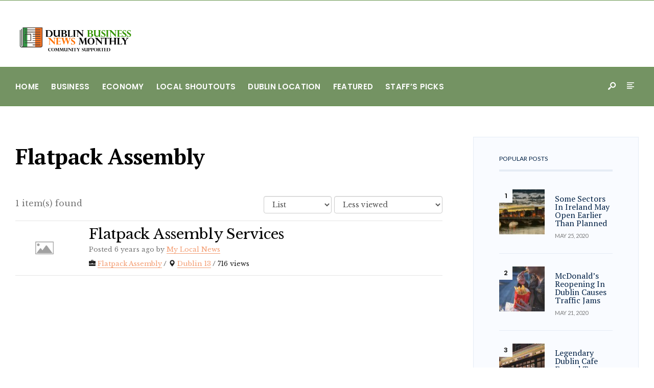

--- FILE ---
content_type: text/html; charset=UTF-8
request_url: https://www.mylocalnews.ie/listing-category/flatpack-assembly/?sort=views-asc
body_size: 14161
content:
<!DOCTYPE html>
<html lang="en-US">
<head><meta charset="UTF-8">
<!-- Set the viewport width to device width for mobile -->
<meta name="viewport" content="width=device-width, initial-scale=1, maximum-scale=1" />
<meta name='robots' content='index, follow, max-image-preview:large, max-snippet:-1, max-video-preview:-1' />

	<!-- This site is optimized with the Yoast SEO plugin v26.7 - https://yoast.com/wordpress/plugins/seo/ -->
	<title>Flatpack Assembly Archives  - Dublin Business News Monthly - Op-Ed &amp; Editorial</title>
	<link rel="canonical" href="https://www.mylocalnews.ie/listing-category/flatpack-assembly/" />
	<meta property="og:locale" content="en_US" />
	<meta property="og:type" content="article" />
	<meta property="og:title" content="Listing Category - Dublin Business News Monthly - Op-Ed &amp; Editorial" />
	<meta property="og:description" content="1 item(s) found                                                                                                                                      -- Sort by --A to Z (title)Z to A (title)Recently added (latest)Date added (oldest)Most viewedLess viewed                                                                                                                                                                              -- View as --ListGridMap                                                                                                                                                                                                                                         Flatpack Assembly Services                         Posted 6 years ago by My Local News&nbsp;Flatpack Assembly / &nbsp;Dublin 13 / 716 views" />
	<meta property="og:url" content="https://www.mylocalnews.ie/listing-category/flatpack-assembly/" />
	<meta property="og:site_name" content="Dublin Business News Monthly - Op-Ed &amp; Editorial" />
	<meta name="twitter:card" content="summary_large_image" />
	<script type="application/ld+json" class="yoast-schema-graph">{"@context":"https://schema.org","@graph":[{"@type":"WebPage","@id":"https://www.mylocalnews.ie/listing-category/","url":"https://www.mylocalnews.ie/listing-category/","name":"Listing Category - Dublin Business News Monthly - Op-Ed &amp; Editorial","isPartOf":{"@id":"https://www.mylocalnews.ie/#website"},"datePublished":"2020-06-17T13:02:35+00:00","breadcrumb":{"@id":"https://www.mylocalnews.ie/listing-category/#breadcrumb"},"inLanguage":"en-US","potentialAction":[{"@type":"ReadAction","target":["https://www.mylocalnews.ie/listing-category/"]}]},{"@type":"BreadcrumbList","@id":"https://www.mylocalnews.ie/listing-category/#breadcrumb","itemListElement":[{"@type":"ListItem","position":1,"name":"Home","item":"https://www.mylocalnews.ie/"},{"@type":"ListItem","position":2,"name":"Listing Category"}]},{"@type":"WebSite","@id":"https://www.mylocalnews.ie/#website","url":"https://www.mylocalnews.ie/","name":"Dublin Business News Monthly - Op-Ed &amp; Editorial","description":"Your Source Of Expert Dublin Business News and Information","potentialAction":[{"@type":"SearchAction","target":{"@type":"EntryPoint","urlTemplate":"https://www.mylocalnews.ie/?s={search_term_string}"},"query-input":{"@type":"PropertyValueSpecification","valueRequired":true,"valueName":"search_term_string"}}],"inLanguage":"en-US"}]}</script>
	<!-- / Yoast SEO plugin. -->


<link rel='dns-prefetch' href='//fonts.googleapis.com' />
<link rel='preconnect' href='https://fonts.gstatic.com' crossorigin />
<link rel="alternate" type="application/rss+xml" title="Dublin Business News Monthly - Op-Ed &amp; Editorial &raquo; Feed" href="https://www.mylocalnews.ie/feed/" />
<link rel="alternate" type="application/rss+xml" title="Dublin Business News Monthly - Op-Ed &amp; Editorial &raquo; Comments Feed" href="https://www.mylocalnews.ie/comments/feed/" />
<link rel="alternate" title="oEmbed (JSON)" type="application/json+oembed" href="https://www.mylocalnews.ie/wp-json/oembed/1.0/embed?url=https%3A%2F%2Fwww.mylocalnews.ie%2Flisting-category%2F" />
<link rel="alternate" title="oEmbed (XML)" type="text/xml+oembed" href="https://www.mylocalnews.ie/wp-json/oembed/1.0/embed?url=https%3A%2F%2Fwww.mylocalnews.ie%2Flisting-category%2F&#038;format=xml" />
<style id='wp-img-auto-sizes-contain-inline-css' type='text/css'>
img:is([sizes=auto i],[sizes^="auto," i]){contain-intrinsic-size:3000px 1500px}
/*# sourceURL=wp-img-auto-sizes-contain-inline-css */
</style>
<style id='wp-emoji-styles-inline-css' type='text/css'>

	img.wp-smiley, img.emoji {
		display: inline !important;
		border: none !important;
		box-shadow: none !important;
		height: 1em !important;
		width: 1em !important;
		margin: 0 0.07em !important;
		vertical-align: -0.1em !important;
		background: none !important;
		padding: 0 !important;
	}
/*# sourceURL=wp-emoji-styles-inline-css */
</style>
<link rel='stylesheet' id='wp-block-library-css' href='https://www.mylocalnews.ie/wp-includes/css/dist/block-library/style.min.css?ver=c011c163725e6719a88d58f3ddb4f883' type='text/css' media='all' />
<style id='wp-block-library-theme-inline-css' type='text/css'>
.wp-block-audio :where(figcaption){color:#555;font-size:13px;text-align:center}.is-dark-theme .wp-block-audio :where(figcaption){color:#ffffffa6}.wp-block-audio{margin:0 0 1em}.wp-block-code{border:1px solid #ccc;border-radius:4px;font-family:Menlo,Consolas,monaco,monospace;padding:.8em 1em}.wp-block-embed :where(figcaption){color:#555;font-size:13px;text-align:center}.is-dark-theme .wp-block-embed :where(figcaption){color:#ffffffa6}.wp-block-embed{margin:0 0 1em}.blocks-gallery-caption{color:#555;font-size:13px;text-align:center}.is-dark-theme .blocks-gallery-caption{color:#ffffffa6}:root :where(.wp-block-image figcaption){color:#555;font-size:13px;text-align:center}.is-dark-theme :root :where(.wp-block-image figcaption){color:#ffffffa6}.wp-block-image{margin:0 0 1em}.wp-block-pullquote{border-bottom:4px solid;border-top:4px solid;color:currentColor;margin-bottom:1.75em}.wp-block-pullquote :where(cite),.wp-block-pullquote :where(footer),.wp-block-pullquote__citation{color:currentColor;font-size:.8125em;font-style:normal;text-transform:uppercase}.wp-block-quote{border-left:.25em solid;margin:0 0 1.75em;padding-left:1em}.wp-block-quote cite,.wp-block-quote footer{color:currentColor;font-size:.8125em;font-style:normal;position:relative}.wp-block-quote:where(.has-text-align-right){border-left:none;border-right:.25em solid;padding-left:0;padding-right:1em}.wp-block-quote:where(.has-text-align-center){border:none;padding-left:0}.wp-block-quote.is-large,.wp-block-quote.is-style-large,.wp-block-quote:where(.is-style-plain){border:none}.wp-block-search .wp-block-search__label{font-weight:700}.wp-block-search__button{border:1px solid #ccc;padding:.375em .625em}:where(.wp-block-group.has-background){padding:1.25em 2.375em}.wp-block-separator.has-css-opacity{opacity:.4}.wp-block-separator{border:none;border-bottom:2px solid;margin-left:auto;margin-right:auto}.wp-block-separator.has-alpha-channel-opacity{opacity:1}.wp-block-separator:not(.is-style-wide):not(.is-style-dots){width:100px}.wp-block-separator.has-background:not(.is-style-dots){border-bottom:none;height:1px}.wp-block-separator.has-background:not(.is-style-wide):not(.is-style-dots){height:2px}.wp-block-table{margin:0 0 1em}.wp-block-table td,.wp-block-table th{word-break:normal}.wp-block-table :where(figcaption){color:#555;font-size:13px;text-align:center}.is-dark-theme .wp-block-table :where(figcaption){color:#ffffffa6}.wp-block-video :where(figcaption){color:#555;font-size:13px;text-align:center}.is-dark-theme .wp-block-video :where(figcaption){color:#ffffffa6}.wp-block-video{margin:0 0 1em}:root :where(.wp-block-template-part.has-background){margin-bottom:0;margin-top:0;padding:1.25em 2.375em}
/*# sourceURL=/wp-includes/css/dist/block-library/theme.min.css */
</style>
<style id='classic-theme-styles-inline-css' type='text/css'>
/*! This file is auto-generated */
.wp-block-button__link{color:#fff;background-color:#32373c;border-radius:9999px;box-shadow:none;text-decoration:none;padding:calc(.667em + 2px) calc(1.333em + 2px);font-size:1.125em}.wp-block-file__button{background:#32373c;color:#fff;text-decoration:none}
/*# sourceURL=/wp-includes/css/classic-themes.min.css */
</style>
<style id='global-styles-inline-css' type='text/css'>
:root{--wp--preset--aspect-ratio--square: 1;--wp--preset--aspect-ratio--4-3: 4/3;--wp--preset--aspect-ratio--3-4: 3/4;--wp--preset--aspect-ratio--3-2: 3/2;--wp--preset--aspect-ratio--2-3: 2/3;--wp--preset--aspect-ratio--16-9: 16/9;--wp--preset--aspect-ratio--9-16: 9/16;--wp--preset--color--black: #000000;--wp--preset--color--cyan-bluish-gray: #abb8c3;--wp--preset--color--white: #ffffff;--wp--preset--color--pale-pink: #f78da7;--wp--preset--color--vivid-red: #cf2e2e;--wp--preset--color--luminous-vivid-orange: #ff6900;--wp--preset--color--luminous-vivid-amber: #fcb900;--wp--preset--color--light-green-cyan: #7bdcb5;--wp--preset--color--vivid-green-cyan: #00d084;--wp--preset--color--pale-cyan-blue: #8ed1fc;--wp--preset--color--vivid-cyan-blue: #0693e3;--wp--preset--color--vivid-purple: #9b51e0;--wp--preset--gradient--vivid-cyan-blue-to-vivid-purple: linear-gradient(135deg,rgb(6,147,227) 0%,rgb(155,81,224) 100%);--wp--preset--gradient--light-green-cyan-to-vivid-green-cyan: linear-gradient(135deg,rgb(122,220,180) 0%,rgb(0,208,130) 100%);--wp--preset--gradient--luminous-vivid-amber-to-luminous-vivid-orange: linear-gradient(135deg,rgb(252,185,0) 0%,rgb(255,105,0) 100%);--wp--preset--gradient--luminous-vivid-orange-to-vivid-red: linear-gradient(135deg,rgb(255,105,0) 0%,rgb(207,46,46) 100%);--wp--preset--gradient--very-light-gray-to-cyan-bluish-gray: linear-gradient(135deg,rgb(238,238,238) 0%,rgb(169,184,195) 100%);--wp--preset--gradient--cool-to-warm-spectrum: linear-gradient(135deg,rgb(74,234,220) 0%,rgb(151,120,209) 20%,rgb(207,42,186) 40%,rgb(238,44,130) 60%,rgb(251,105,98) 80%,rgb(254,248,76) 100%);--wp--preset--gradient--blush-light-purple: linear-gradient(135deg,rgb(255,206,236) 0%,rgb(152,150,240) 100%);--wp--preset--gradient--blush-bordeaux: linear-gradient(135deg,rgb(254,205,165) 0%,rgb(254,45,45) 50%,rgb(107,0,62) 100%);--wp--preset--gradient--luminous-dusk: linear-gradient(135deg,rgb(255,203,112) 0%,rgb(199,81,192) 50%,rgb(65,88,208) 100%);--wp--preset--gradient--pale-ocean: linear-gradient(135deg,rgb(255,245,203) 0%,rgb(182,227,212) 50%,rgb(51,167,181) 100%);--wp--preset--gradient--electric-grass: linear-gradient(135deg,rgb(202,248,128) 0%,rgb(113,206,126) 100%);--wp--preset--gradient--midnight: linear-gradient(135deg,rgb(2,3,129) 0%,rgb(40,116,252) 100%);--wp--preset--font-size--small: 13px;--wp--preset--font-size--medium: 20px;--wp--preset--font-size--large: 36px;--wp--preset--font-size--x-large: 42px;--wp--preset--spacing--20: 0.44rem;--wp--preset--spacing--30: 0.67rem;--wp--preset--spacing--40: 1rem;--wp--preset--spacing--50: 1.5rem;--wp--preset--spacing--60: 2.25rem;--wp--preset--spacing--70: 3.38rem;--wp--preset--spacing--80: 5.06rem;--wp--preset--shadow--natural: 6px 6px 9px rgba(0, 0, 0, 0.2);--wp--preset--shadow--deep: 12px 12px 50px rgba(0, 0, 0, 0.4);--wp--preset--shadow--sharp: 6px 6px 0px rgba(0, 0, 0, 0.2);--wp--preset--shadow--outlined: 6px 6px 0px -3px rgb(255, 255, 255), 6px 6px rgb(0, 0, 0);--wp--preset--shadow--crisp: 6px 6px 0px rgb(0, 0, 0);}:where(.is-layout-flex){gap: 0.5em;}:where(.is-layout-grid){gap: 0.5em;}body .is-layout-flex{display: flex;}.is-layout-flex{flex-wrap: wrap;align-items: center;}.is-layout-flex > :is(*, div){margin: 0;}body .is-layout-grid{display: grid;}.is-layout-grid > :is(*, div){margin: 0;}:where(.wp-block-columns.is-layout-flex){gap: 2em;}:where(.wp-block-columns.is-layout-grid){gap: 2em;}:where(.wp-block-post-template.is-layout-flex){gap: 1.25em;}:where(.wp-block-post-template.is-layout-grid){gap: 1.25em;}.has-black-color{color: var(--wp--preset--color--black) !important;}.has-cyan-bluish-gray-color{color: var(--wp--preset--color--cyan-bluish-gray) !important;}.has-white-color{color: var(--wp--preset--color--white) !important;}.has-pale-pink-color{color: var(--wp--preset--color--pale-pink) !important;}.has-vivid-red-color{color: var(--wp--preset--color--vivid-red) !important;}.has-luminous-vivid-orange-color{color: var(--wp--preset--color--luminous-vivid-orange) !important;}.has-luminous-vivid-amber-color{color: var(--wp--preset--color--luminous-vivid-amber) !important;}.has-light-green-cyan-color{color: var(--wp--preset--color--light-green-cyan) !important;}.has-vivid-green-cyan-color{color: var(--wp--preset--color--vivid-green-cyan) !important;}.has-pale-cyan-blue-color{color: var(--wp--preset--color--pale-cyan-blue) !important;}.has-vivid-cyan-blue-color{color: var(--wp--preset--color--vivid-cyan-blue) !important;}.has-vivid-purple-color{color: var(--wp--preset--color--vivid-purple) !important;}.has-black-background-color{background-color: var(--wp--preset--color--black) !important;}.has-cyan-bluish-gray-background-color{background-color: var(--wp--preset--color--cyan-bluish-gray) !important;}.has-white-background-color{background-color: var(--wp--preset--color--white) !important;}.has-pale-pink-background-color{background-color: var(--wp--preset--color--pale-pink) !important;}.has-vivid-red-background-color{background-color: var(--wp--preset--color--vivid-red) !important;}.has-luminous-vivid-orange-background-color{background-color: var(--wp--preset--color--luminous-vivid-orange) !important;}.has-luminous-vivid-amber-background-color{background-color: var(--wp--preset--color--luminous-vivid-amber) !important;}.has-light-green-cyan-background-color{background-color: var(--wp--preset--color--light-green-cyan) !important;}.has-vivid-green-cyan-background-color{background-color: var(--wp--preset--color--vivid-green-cyan) !important;}.has-pale-cyan-blue-background-color{background-color: var(--wp--preset--color--pale-cyan-blue) !important;}.has-vivid-cyan-blue-background-color{background-color: var(--wp--preset--color--vivid-cyan-blue) !important;}.has-vivid-purple-background-color{background-color: var(--wp--preset--color--vivid-purple) !important;}.has-black-border-color{border-color: var(--wp--preset--color--black) !important;}.has-cyan-bluish-gray-border-color{border-color: var(--wp--preset--color--cyan-bluish-gray) !important;}.has-white-border-color{border-color: var(--wp--preset--color--white) !important;}.has-pale-pink-border-color{border-color: var(--wp--preset--color--pale-pink) !important;}.has-vivid-red-border-color{border-color: var(--wp--preset--color--vivid-red) !important;}.has-luminous-vivid-orange-border-color{border-color: var(--wp--preset--color--luminous-vivid-orange) !important;}.has-luminous-vivid-amber-border-color{border-color: var(--wp--preset--color--luminous-vivid-amber) !important;}.has-light-green-cyan-border-color{border-color: var(--wp--preset--color--light-green-cyan) !important;}.has-vivid-green-cyan-border-color{border-color: var(--wp--preset--color--vivid-green-cyan) !important;}.has-pale-cyan-blue-border-color{border-color: var(--wp--preset--color--pale-cyan-blue) !important;}.has-vivid-cyan-blue-border-color{border-color: var(--wp--preset--color--vivid-cyan-blue) !important;}.has-vivid-purple-border-color{border-color: var(--wp--preset--color--vivid-purple) !important;}.has-vivid-cyan-blue-to-vivid-purple-gradient-background{background: var(--wp--preset--gradient--vivid-cyan-blue-to-vivid-purple) !important;}.has-light-green-cyan-to-vivid-green-cyan-gradient-background{background: var(--wp--preset--gradient--light-green-cyan-to-vivid-green-cyan) !important;}.has-luminous-vivid-amber-to-luminous-vivid-orange-gradient-background{background: var(--wp--preset--gradient--luminous-vivid-amber-to-luminous-vivid-orange) !important;}.has-luminous-vivid-orange-to-vivid-red-gradient-background{background: var(--wp--preset--gradient--luminous-vivid-orange-to-vivid-red) !important;}.has-very-light-gray-to-cyan-bluish-gray-gradient-background{background: var(--wp--preset--gradient--very-light-gray-to-cyan-bluish-gray) !important;}.has-cool-to-warm-spectrum-gradient-background{background: var(--wp--preset--gradient--cool-to-warm-spectrum) !important;}.has-blush-light-purple-gradient-background{background: var(--wp--preset--gradient--blush-light-purple) !important;}.has-blush-bordeaux-gradient-background{background: var(--wp--preset--gradient--blush-bordeaux) !important;}.has-luminous-dusk-gradient-background{background: var(--wp--preset--gradient--luminous-dusk) !important;}.has-pale-ocean-gradient-background{background: var(--wp--preset--gradient--pale-ocean) !important;}.has-electric-grass-gradient-background{background: var(--wp--preset--gradient--electric-grass) !important;}.has-midnight-gradient-background{background: var(--wp--preset--gradient--midnight) !important;}.has-small-font-size{font-size: var(--wp--preset--font-size--small) !important;}.has-medium-font-size{font-size: var(--wp--preset--font-size--medium) !important;}.has-large-font-size{font-size: var(--wp--preset--font-size--large) !important;}.has-x-large-font-size{font-size: var(--wp--preset--font-size--x-large) !important;}
:where(.wp-block-post-template.is-layout-flex){gap: 1.25em;}:where(.wp-block-post-template.is-layout-grid){gap: 1.25em;}
:where(.wp-block-term-template.is-layout-flex){gap: 1.25em;}:where(.wp-block-term-template.is-layout-grid){gap: 1.25em;}
:where(.wp-block-columns.is-layout-flex){gap: 2em;}:where(.wp-block-columns.is-layout-grid){gap: 2em;}
:root :where(.wp-block-pullquote){font-size: 1.5em;line-height: 1.6;}
/*# sourceURL=global-styles-inline-css */
</style>
<link rel='stylesheet' id='parent-style-css' href='https://www.mylocalnews.ie/wp-content/themes/gutenverse/style.css?ver=c011c163725e6719a88d58f3ddb4f883' type='text/css' media='all' />
<link rel='stylesheet' id='gutenverse-style-css' href='https://www.mylocalnews.ie/wp-content/themes/gutenverse-child/style.css?ver=c011c163725e6719a88d58f3ddb4f883' type='text/css' media='all' />
<link rel='stylesheet' id='gutenverse-addons-css' href='https://www.mylocalnews.ie/wp-content/themes/gutenverse/styles/gutenverse-addons.css?ver=c011c163725e6719a88d58f3ddb4f883' type='text/css' media='all' />
<link rel='stylesheet' id='fontawesome-css' href='https://www.mylocalnews.ie/wp-content/themes/gutenverse/styles/fontawesome.css?ver=c011c163725e6719a88d58f3ddb4f883' type='text/css' media='all' />
<link rel='stylesheet' id='gutenverse-mobile-css' href='https://www.mylocalnews.ie/wp-content/themes/gutenverse/style-mobile.css?ver=c011c163725e6719a88d58f3ddb4f883' type='text/css' media='all' />
<link rel="preload" as="style" href="https://fonts.googleapis.com/css?family=Libre%20Baskerville:400,700,400italic%7CPoppins:600%7CLato:400%7CPT%20Serif:700,400&#038;display=swap&#038;ver=1590063101" /><link rel="stylesheet" href="https://fonts.googleapis.com/css?family=Libre%20Baskerville:400,700,400italic%7CPoppins:600%7CLato:400%7CPT%20Serif:700,400&#038;display=swap&#038;ver=1590063101" media="print" onload="this.media='all'"><noscript><link rel="stylesheet" href="https://fonts.googleapis.com/css?family=Libre%20Baskerville:400,700,400italic%7CPoppins:600%7CLato:400%7CPT%20Serif:700,400&#038;display=swap&#038;ver=1590063101" /></noscript><link rel='stylesheet' id='advanced-classifieds-and-directory-pro-bootstrap-css' href='https://www.mylocalnews.ie/wp-content/plugins/advanced-classifieds-and-directory-pro-premium/vendor/bootstrap/bootstrap.css?ver=3.3.5' type='text/css' media='all' />
<link rel='stylesheet' id='advanced-classifieds-and-directory-pro-css' href='https://www.mylocalnews.ie/wp-content/plugins/advanced-classifieds-and-directory-pro-premium/public/assets/css/public.css?ver=3.2.3' type='text/css' media='all' />
<script type="text/javascript" src="https://www.mylocalnews.ie/wp-includes/js/jquery/jquery.min.js?ver=3.7.1" id="jquery-core-js"></script>
<script type="text/javascript" src="https://www.mylocalnews.ie/wp-includes/js/jquery/jquery-migrate.min.js?ver=3.4.1" id="jquery-migrate-js"></script>
<link rel="https://api.w.org/" href="https://www.mylocalnews.ie/wp-json/" /><link rel="alternate" title="JSON" type="application/json" href="https://www.mylocalnews.ie/wp-json/wp/v2/pages/6378" /><link rel="EditURI" type="application/rsd+xml" title="RSD" href="https://www.mylocalnews.ie/xmlrpc.php?rsd" />

<link rel='shortlink' href='https://www.mylocalnews.ie/?p=6378' />
<meta name="generator" content="Redux 4.5.10" /><meta name="generator" content="Elementor 3.34.1; features: additional_custom_breakpoints; settings: css_print_method-external, google_font-enabled, font_display-auto">
<style type="text/css">.recentcomments a{display:inline !important;padding:0 !important;margin:0 !important;}</style>			<style>
				.e-con.e-parent:nth-of-type(n+4):not(.e-lazyloaded):not(.e-no-lazyload),
				.e-con.e-parent:nth-of-type(n+4):not(.e-lazyloaded):not(.e-no-lazyload) * {
					background-image: none !important;
				}
				@media screen and (max-height: 1024px) {
					.e-con.e-parent:nth-of-type(n+3):not(.e-lazyloaded):not(.e-no-lazyload),
					.e-con.e-parent:nth-of-type(n+3):not(.e-lazyloaded):not(.e-no-lazyload) * {
						background-image: none !important;
					}
				}
				@media screen and (max-height: 640px) {
					.e-con.e-parent:nth-of-type(n+2):not(.e-lazyloaded):not(.e-no-lazyload),
					.e-con.e-parent:nth-of-type(n+2):not(.e-lazyloaded):not(.e-no-lazyload) * {
						background-image: none !important;
					}
				}
			</style>
			<link rel="icon" href="https://www.mylocalnews.ie/wp-content/uploads/2020/05/cropped-IE-News-Logo-ex-32x32.png" sizes="32x32" />
<link rel="icon" href="https://www.mylocalnews.ie/wp-content/uploads/2020/05/cropped-IE-News-Logo-ex-192x192.png" sizes="192x192" />
<link rel="apple-touch-icon" href="https://www.mylocalnews.ie/wp-content/uploads/2020/05/cropped-IE-News-Logo-ex-180x180.png" />
<meta name="msapplication-TileImage" content="https://www.mylocalnews.ie/wp-content/uploads/2020/05/cropped-IE-News-Logo-ex-270x270.png" />
<style id="themnific_redux-dynamic-css" title="dynamic-css" class="redux-options-output">body,input,button,textarea{font-family:"Libre Baskerville";font-weight:400;font-style:normal;color:#1e1e1e;font-size:16px;}.wrapper_inn,.postbar,.item_small.has-post-thumbnail .item_inn{background-color:#fff;}.ghost,.sidebar_item,#respond textarea,#respond input{background-color:#f9fbff;}a:not(.wp-block-button__link){color:#000000;}a:not(.wp-block-button__link):hover{color:#f4b89a;}a:not(.wp-block-button__link):active{color:#000;}.entry p a,.site-title a,.entry ol a,.entry ul a,.postauthor h3 a{color:#f49f75;}.entry p a,.entry ol a,.entry ul a{border-color:#f49f75;}.entry p a:hover,.site-title a:hover,.entry ol li>a:hover,.entry ul li>a:hover{background-color:#f4cab7;}.p-border,.content_inn,.sidebar_item,.sidebar_item  h5,.sidebar_item li,.sidebar_item ul.menu li,.block_title:after,.meta,.tagcloud a,.page-numbers,input,textarea,select,.page-link span,.post-pagination>p a{border-color:#e6ecf5;}#sidebar{color:#545454;}.widgetable a{color:#000000;}#header{background-color:#ffffff;}#header h1 a{color:#000000;}.header_row{border-color:#66934c;}.will_stick{background-color:#749363;}.nav>li>a,.top_nav .searchform input.s{font-family:Poppins;font-weight:600;font-style:normal;color:#ffffff;font-size:15px;}.nav>li.current-menu-item>a,.nav>li>a:hover,.menu-item-has-children>a:after{color:#c1e9f4;}#header ul.social-menu li a,.head_extend a{color:#ffffff;}.nav li ul{background-color:#000000;}.nav>li>ul:after{border-bottom-color:#000000;}.nav ul li>a{font-family:Lato;font-weight:normal;font-style:normal;color:#ffffff;font-size:12px;}.nav li ul li>a:hover{color:#c1c1c1;}.show-menu,#main-nav>li.special>a{background-color:#000000;}.nav a i{color:#000000;}#header .show-menu,#main-nav>li.special>a{color:#ffffff;}#titles{width:250px;}#titles,.header_fix{margin-top:47px;margin-bottom:20px;}#main-nav,.head_extend,#header ul.social-menu{margin-top:15px;margin-bottom:15px;}#footer,#footer .searchform input.s{background-color:#749363;}.mailchimp_section,.footer_icons{background-color:#329401;}#footer,#footer a,#footer h2,#footer h3,#footer h4,#footer h5,#footer .meta,#footer .meta a,#footer ul.social-menu a span,#footer .searchform input.s,.bottom-menu li a{color:#ffffff;}#footer a:hover{color:#ff7101;}#footer,#footer h5.widget,#footer .sidebar_item li,#copyright,#footer .tagcloud a,#footer .tp_recent_tweets ul li,#footer .p-border,#footer .searchform input.s,#footer input,.footer-icons ul.social-menu a,.footer_text{border-color:#579332;}#header h1{font-family:"PT Serif";font-weight:700;font-style:normal;color:#002044;font-size:24px;}h1.entry-title,h2 .maintitle,.item_mag3_big h2.posttitle,.blogger .item_big h2,.block_title h2, .tmnf_titles_are_large .tmnf_title.posttitle{font-family:"PT Serif";font-weight:700;font-style:normal;color:#000000;font-size:50px;}h2.posttitle:not(.maintitle),.format-quote p.teaser, .tmnf_titles_are_medium .tmnf_title.posttitle{font-family:"PT Serif";font-weight:700;font-style:normal;color:#002044;font-size:26px;}.show-menu,.tab-post h4,.tptn_title,.nav-previous a,.post-pagination,.tmnf_events_widget a,.post_nav_text,.item_mag3 h2, .tmnf_titles_are_small .tmnf_title.posttitle{font-family:"PT Serif";font-weight:400;font-style:normal;color:#002044;font-size:16px;}.tptn_posts_widget li::before,cite,.menuClose span,.icon_extend,ul.social-menu a span,a.mainbutton,.owl-nav>div,.submit,.mc4wp-form input,.woocommerce #respond input#submit, .woocommerce a.button,.woocommerce button.button, .woocommerce input.button,.bottom-menu li a{font-family:Poppins;font-weight:600;font-style:normal;color:#002044;font-size:16px;}h1{font-family:"PT Serif";font-weight:700;font-style:normal;color:#002044;font-size:40px;}h2{font-family:"PT Serif";font-weight:700;font-style:normal;color:#002044;font-size:34px;}h3{font-family:"PT Serif";font-weight:700;font-style:normal;color:#002044;font-size:28px;}h4,h3#reply-title,.entry h5, .entry h6{font-family:"PT Serif";font-weight:700;font-style:normal;color:#002044;font-size:24px;}h5,h6,.block_title span{font-family:Lato;font-weight:400;font-style:normal;color:#002044;font-size:12px;}.meta,.meta a,.tptn_date,.post_nav_text span{font-family:Lato;line-height:18px;font-weight:normal;font-style:normal;color:#444;font-size:11px;}a.searchSubmit,.sticky:after,.ribbon,.post_pagination_inn,h2.block_title,.format-quote .item_inn,.woocommerce #respond input#submit,.woocommerce a.button,.woocommerce button.button.alt,.woocommerce button.button,.woocommerce a.button.alt.checkout-button,input#place_order,.woocommerce input.button,#respond #submit,li.current a,.page-numbers.current,a.mainbutton,#submit,#comments .navigation a,.contact-form .submit,.wpcf7-submit,.meta_deko:after,.owl-nav>div,h3#reply-title:after{background-color:#f49f75;}input.button,button.submit,.entry blockquote{border-color:#f49f75;}.meta_more a{color:#f49f75;}a.searchSubmit,.sticky:after,.ribbon,.ribbon a,.ribbon p,#footer .ribbon,h2.block_title,.woocommerce #respond input#submit,.woocommerce a.button,.woocommerce button.button.alt, .woocommerce button.button,.woocommerce a.button.alt.checkout-button,input#place_order,.woocommerce input.button,#respond #submit,.tmnf_icon,a.mainbutton,#submit,#comments .navigation a,.tagssingle a,.wpcf7-submit,.page-numbers.current,.owl-nav>div,.format-quote .item_inn p,.format-quote a,.post_pagination_inn a,.owl-nav>div:before,.mc4wp-form input[type="submit"]{color:#ffffff;}.owl-nav>div:after{background-color:#ffffff;}a.searchSubmit:hover,.ribbon:hover,a.mainbutton:hover,.entry a.ribbon:hover,.woocommerce #respond input#submit:hover, .woocommerce a.button:hover, .woocommerce button.button:hover, .woocommerce input.button:hover,.owl-nav>div:hover{background-color:#f4c7b2;}input.button:hover,button.submit:hover{border-color:#f4c7b2;}.ribbon:hover,.ribbon:hover a,.ribbon a:hover,.entry a.ribbon:hover,a.mainbutton:hover,.woocommerce #respond input#submit:hover, .woocommerce a.button:hover, .woocommerce button.button:hover, .woocommerce input.button:hover,.owl-nav>div:hover,.owl-nav>div:hover:before,.mc4wp-form input[type="submit"]:hover{color:#000000;}.owl-nav>div:hover:after{background-color:#000000;}.guten_slider .item_inn,.content_inn .mc4wp-form,.tptn_posts_widget li::before,.block_title::after{background-color:#f9fbff;}.guten_slider .item_inn a,.guten_slider .item_inn p,.content_inn .mc4wp-form,.tptn_posts_widget li::before{color:#191919;}.has-post-thumbnail .imgwrap,.page_hero,.main_slider_wrap{background-color:#192126;}.page_hero p,.page_hero h1,.page_hero a,.item_big.has-post-thumbnail p,.item_big.has-post-thumbnail h2 a,.item_big.has-post-thumbnail .meta_deko a,.has-post-thumbnail .item_inn_over a,.has-post-thumbnail .item_inn_over p,.guten_main_slider a,.guten_main_slider p{color:#ffffff;}</style></head>

<body class="wp-singular page-template-default page page-id-6378 wp-embed-responsive wp-theme-gutenverse wp-child-theme-gutenverse-child elementor-default elementor-kit-12">

    <div class="wrapper_main upper image_css_none tmnf-sidebar-active header_classic">
    
        <div class="wrapper">
        
            <div class="wrapper_inn">
            
                <div id="header" itemscope itemtype="https://schema.org//WPHeader">
                    <div class="clearfix"></div>
                    
                        <div class="header_classic_content">
    
        <div class="header_row header_row_top clearfix">
        
        </div><!-- end .header_row_top -->
        
        <div class="header_row header_row_center clearfix">
        <div class="container_vis">
            
                    
        	<div id="titles" class="tranz2">
	  
				<a class="logo" href="https://www.mylocalnews.ie/">
					<img class="tranz this-is-logo" src="https://www.mylocalnews.ie/wp-content/uploads/2020/05/dublin-business-news-monthly-logo-new.png" alt="Dublin Business News Monthly &#8211; Op-Ed &amp; Editorial"/>
				</a>
		</div><!-- end #titles  -->            
        </div>
        </div><!-- end .header_row_center -->
        
        <div class="will_stick_wrap">
        <div class="header_row header_row_bottom clearfix will_stick">
        <div class="container_vis">
        
        	<input type="checkbox" id="show-menu" role="button">
<label for="show-menu" class="show-menu"><i class="fas fa-bars"></i><span class="close_menu">✕</span> Main Menu</label> 
<nav id="navigation" itemscope itemtype="https://schema.org/SiteNavigationElement"> 
    <ul id="main-nav" class="nav"><li id="menu-item-5838" class="menu-item menu-item-type-post_type menu-item-object-page menu-item-home menu-item-5838"><a href="https://www.mylocalnews.ie/" title="						">Home</a></li>
<li id="menu-item-6344" class="menu-item menu-item-type-taxonomy menu-item-object-category menu-item-6344"><a href="https://www.mylocalnews.ie/category/business-news-dublin/">Business</a></li>
<li id="menu-item-6345" class="menu-item menu-item-type-taxonomy menu-item-object-category menu-item-6345"><a href="https://www.mylocalnews.ie/category/economics-dublin/">Economy</a></li>
<li id="menu-item-6397" class="menu-item menu-item-type-custom menu-item-object-custom menu-item-6397"><a href="https://www.mylocalnews.ie/listing-categories/">Local Shoutouts</a></li>
<li id="menu-item-6846" class="menu-item menu-item-type-post_type menu-item-object-page menu-item-6846"><a href="https://www.mylocalnews.ie/business-listings-dublin/">Dublin Location</a></li>
<li id="menu-item-6346" class="menu-item menu-item-type-taxonomy menu-item-object-category menu-item-6346"><a href="https://www.mylocalnews.ie/category/featured/">Featured</a></li>
<li id="menu-item-6347" class="menu-item menu-item-type-taxonomy menu-item-object-category menu-item-6347"><a href="https://www.mylocalnews.ie/category/staffs-picks/">Staff&#8217;s Picks</a></li>
</ul></nav><!-- end #navigation  -->            
            <div class="head_extend">
   
    <a class="icon_extend searchOpen" href="#" ><i class=" icon-search-2"></i><span>Search</span></a>
        	<a class="icon_extend menuOpen" href="#" ><i class="icon-article"></i><span>Menu</span></a>
    
</div>            
            			            <ul class="social-menu tranz">
            
                        
                        
                        
                        
                        
                        
                        
                        
                        
                        
                        
                        
                        
                        
                        
                        
                        
                        
                        
                        
                        
                        
                        
                        
            </ul>        
        </div>
        </div><!-- end .header_row_bottom -->
        </div>
    
    </div>                    
                    <div class="clearfix"></div>
                    
                </div><!-- end #header  -->
        
    <div class="main_part">
<div class="container_alt container_vis">

	<div id="core" class="postbar postbarRight post-6378 page type-page status-publish hentry">
    
    	<div id="content" class="eightcol">
        
        	<div class="content_inn">
            
                <div class="post-head">
                
                	                    <div class="clearfix"></div>
                    
                    <h1 itemprop="headline" class="entry-title p-border">Flatpack Assembly</h1>
                    
                                        
                </div>
                
                                
					<div class="entryhead entryhead_single">
                    
						                        
					</div>
                    
				                
                <div class="entry">
                
                    
<div class="acadp acadp-listings acadp-list-view">
			<!-- header here -->
                
                    <div class="row acadp-no-margin">
                <form action="https://www.mylocalnews.ie/listing-category/" method="POST" class="form-inline">
                    <div class="btn-toolbar" role="toolbar">
                                                    <!-- total items count -->
                            <p class="btn-group pull-left text-muted acadp-xs-clear-float">
                                1 item(s) found                            </p>
                                        
                                                    <!-- Orderby dropdown -->
                            <div class="btn-group pull-right acadp-xs-clear-float" role="group">
                                <div class="form-group">
                                    <select name="sort" class="form-control" onchange="this.form.action=this.value; this.form.submit();">
                                        <option value="/listing-category/flatpack-assembly/?sort=views-asc">-- Sort by --</option><option value="/listing-category/flatpack-assembly/?sort=title-asc" >A to Z (title)</option><option value="/listing-category/flatpack-assembly/?sort=title-desc" >Z to A (title)</option><option value="/listing-category/flatpack-assembly/?sort=date-desc" >Recently added (latest)</option><option value="/listing-category/flatpack-assembly/?sort=date-asc" >Date added (oldest)</option><option value="/listing-category/flatpack-assembly/?sort=views-desc" >Most viewed</option><option value="/listing-category/flatpack-assembly/?sort=views-asc"  selected='selected'>Less viewed</option>                                    </select>
                                </div>
                            </div>
                                                
                                                    <!-- Views dropdown -->
                            <div class="btn-group pull-right acadp-xs-clear-float" role="group">
                                <div class="form-group">
                                    <select name="view" class="form-control" onchange="this.form.action=this.value; this.form.submit();">
                                        <option value="/listing-category/flatpack-assembly/?sort=views-asc&#038;view=list">-- View as --</option><option value="/listing-category/flatpack-assembly/?sort=views-asc&#038;view=list"  selected='selected'>List</option><option value="/listing-category/flatpack-assembly/?sort=views-asc&#038;view=grid" >Grid</option><option value="/listing-category/flatpack-assembly/?sort=views-asc&#038;view=map" >Map</option>                                    </select>
                                </div>
                            </div>
                                           
                    </div>
                </form>
            </div>
                
	<div class="acadp-divider"></div>
    
	<!-- the loop -->
    <div class="acadp-body">
                    <div class="row acadp-entry">
                                    <div class="col-md-2">   
                        <a href="https://www.mylocalnews.ie/listing/flatpack-assembly-services/"><img decoding="async" src="https://www.mylocalnews.ie/wp-content/plugins/advanced-classifieds-and-directory-pro-premium/public/assets/images/no-image.png" alt="" /></a>      	
                    </div>
                                
                <div class="col-md-10">            
                    <div class="acadp-listings-title-block">
                        <h3 class="acadp-no-margin"><a href="https://www.mylocalnews.ie/listing/flatpack-assembly-services/">Flatpack Assembly Services</a></h3>
                    </div>
    
                    <p class="acadp-no-margin"><small class="text-muted"><time>Posted 6 years ago</time> by <a href="https://www.mylocalnews.ie/user-listings/YWRtaW4tbXlsb2NhbG5ld3M./">My Local News</a></small></p><p class="acadp-no-margin"><small><span class="glyphicon glyphicon-briefcase"></span>&nbsp;<a href="https://www.mylocalnews.ie/listing-category/flatpack-assembly/">Flatpack Assembly</a> / <span class="glyphicon glyphicon-map-marker"></span>&nbsp;<a href="https://www.mylocalnews.ie/listing-location/dublin-13/">Dublin 13</a> / 716 views</small></p>                    
                                     </div>
                
                            </div>
            
            <div class="acadp-divider"></div>
            </div>
    <!-- end of the loop -->
    
    <!-- use reset postdata to restore orginal query -->
        
    <!-- pagination here -->
    </div>


<div class="tptn_counter" id="tptn_counter_6378">(Visited 10,456 times, 1 visits today)</div>                    
                    <div class="clearfix"></div>
                    
					                    
                </div>
                
                <div class="clearfix"></div>
                
				<div class="post-pagination"><div class="post_pagination_inn"></div></div>                
                <div id="comments" class="p-border">

	        <p class="nocomments">Comments are closed.</p>
        
        
    
</div><!-- #comments -->
                
            </div><!-- end .content_inn -->
            
		</div><!-- end #content -->
        
        	<div id="sidebar"  class="fourcol woocommerce p-border">
    
    	        
            <div class="widgetable p-border">
    
                <div class="sidebar_item"><h5 class="widget"><span>Popular Posts</span></h5><div class="tptn_posts  tptn_posts_widget tptn_posts_widget-widget_tptn_pop-1    "><ul><li><a href="https://www.mylocalnews.ie/2020/05/25/ireland-reopening-earlier-2020/"     class="tptn_link"><img width="100" height="100" src="https://www.mylocalnews.ie/wp-content/uploads/2020/05/dublin-reopening-coronavirus-2020-100x100.jpg" class="tptn_featured tptn_thumb size-gutenverse_tabs" alt="dublin-reopening-coronavirus-2020" style="" title="Some Sectors In Ireland May Open Earlier Than Planned" decoding="async" srcset="https://www.mylocalnews.ie/wp-content/uploads/2020/05/dublin-reopening-coronavirus-2020-100x100.jpg 100w, https://www.mylocalnews.ie/wp-content/uploads/2020/05/dublin-reopening-coronavirus-2020-150x150.jpg 150w, https://www.mylocalnews.ie/wp-content/uploads/2020/05/dublin-reopening-coronavirus-2020-250x250.jpg 250w" sizes="(max-width: 100px) 100vw, 100px" srcset="https://www.mylocalnews.ie/wp-content/uploads/2020/05/dublin-reopening-coronavirus-2020-100x100.jpg 100w, https://www.mylocalnews.ie/wp-content/uploads/2020/05/dublin-reopening-coronavirus-2020-150x150.jpg 150w, https://www.mylocalnews.ie/wp-content/uploads/2020/05/dublin-reopening-coronavirus-2020-250x250.jpg 250w" /></a><span class="tptn_after_thumb"><a href="https://www.mylocalnews.ie/2020/05/25/ireland-reopening-earlier-2020/"     class="tptn_link"><span class="tptn_title">Some Sectors In Ireland May Open Earlier Than Planned</span></a><span class="tptn_date"> May 25, 2020</span> </span></li><li><a href="https://www.mylocalnews.ie/2020/05/21/mcdonalds-dublin-ireland-reopen-2020/"     class="tptn_link"><img width="100" height="100" src="https://www.mylocalnews.ie/wp-content/uploads/2020/05/mcdonalds-dublin-reopen-2020-100x100.jpg" class="tptn_featured tptn_thumb size-gutenverse_tabs" alt="mcdonalds-dublin-reopen-2020" style="" title="McDonald&#039;s Reopening In Dublin Causes Traffic Jams" decoding="async" srcset="https://www.mylocalnews.ie/wp-content/uploads/2020/05/mcdonalds-dublin-reopen-2020-100x100.jpg 100w, https://www.mylocalnews.ie/wp-content/uploads/2020/05/mcdonalds-dublin-reopen-2020-150x150.jpg 150w, https://www.mylocalnews.ie/wp-content/uploads/2020/05/mcdonalds-dublin-reopen-2020-250x250.jpg 250w" sizes="(max-width: 100px) 100vw, 100px" srcset="https://www.mylocalnews.ie/wp-content/uploads/2020/05/mcdonalds-dublin-reopen-2020-100x100.jpg 100w, https://www.mylocalnews.ie/wp-content/uploads/2020/05/mcdonalds-dublin-reopen-2020-150x150.jpg 150w, https://www.mylocalnews.ie/wp-content/uploads/2020/05/mcdonalds-dublin-reopen-2020-250x250.jpg 250w" /></a><span class="tptn_after_thumb"><a href="https://www.mylocalnews.ie/2020/05/21/mcdonalds-dublin-ireland-reopen-2020/"     class="tptn_link"><span class="tptn_title">McDonald&#8217;s Reopening In Dublin Causes Traffic Jams</span></a><span class="tptn_date"> May 21, 2020</span> </span></li><li><a href="https://www.mylocalnews.ie/2020/05/12/dublin-cafe-landmark-closes-2020/"     class="tptn_link"><img width="100" height="100" src="https://www.mylocalnews.ie/wp-content/uploads/2020/05/dublin-cafe-closes-2020-100x100.jpg" class="tptn_featured tptn_thumb size-gutenverse_tabs" alt="dublin-cafe-closes-2020" style="" title="Legendary Dublin Cafe Forced To Close Permanently" decoding="async" srcset="https://www.mylocalnews.ie/wp-content/uploads/2020/05/dublin-cafe-closes-2020-100x100.jpg 100w, https://www.mylocalnews.ie/wp-content/uploads/2020/05/dublin-cafe-closes-2020-150x150.jpg 150w, https://www.mylocalnews.ie/wp-content/uploads/2020/05/dublin-cafe-closes-2020-250x250.jpg 250w" sizes="(max-width: 100px) 100vw, 100px" srcset="https://www.mylocalnews.ie/wp-content/uploads/2020/05/dublin-cafe-closes-2020-100x100.jpg 100w, https://www.mylocalnews.ie/wp-content/uploads/2020/05/dublin-cafe-closes-2020-150x150.jpg 150w, https://www.mylocalnews.ie/wp-content/uploads/2020/05/dublin-cafe-closes-2020-250x250.jpg 250w" /></a><span class="tptn_after_thumb"><a href="https://www.mylocalnews.ie/2020/05/12/dublin-cafe-landmark-closes-2020/"     class="tptn_link"><span class="tptn_title">Legendary Dublin Cafe Forced To Close Permanently</span></a><span class="tptn_date"> May 12, 2020</span> </span></li><li><a href="https://www.mylocalnews.ie/2020/05/25/esri-vat-returns-fall-2020/"     class="tptn_link"><img width="100" height="100" src="https://www.mylocalnews.ie/wp-content/uploads/2020/05/corona-economy-2020-100x100.jpg" class="tptn_featured tptn_thumb size-gutenverse_tabs" alt="corona-economy-2020" style="" title="ESRI: VAT Returns May Fall By €6.7bn" decoding="async" srcset="https://www.mylocalnews.ie/wp-content/uploads/2020/05/corona-economy-2020-100x100.jpg 100w, https://www.mylocalnews.ie/wp-content/uploads/2020/05/corona-economy-2020-150x150.jpg 150w, https://www.mylocalnews.ie/wp-content/uploads/2020/05/corona-economy-2020-250x250.jpg 250w" sizes="(max-width: 100px) 100vw, 100px" srcset="https://www.mylocalnews.ie/wp-content/uploads/2020/05/corona-economy-2020-100x100.jpg 100w, https://www.mylocalnews.ie/wp-content/uploads/2020/05/corona-economy-2020-150x150.jpg 150w, https://www.mylocalnews.ie/wp-content/uploads/2020/05/corona-economy-2020-250x250.jpg 250w" /></a><span class="tptn_after_thumb"><a href="https://www.mylocalnews.ie/2020/05/25/esri-vat-returns-fall-2020/"     class="tptn_link"><span class="tptn_title">ESRI: VAT Returns May Fall By €6.7bn</span></a><span class="tptn_date"> May 25, 2020</span> </span></li><li><a href="https://www.mylocalnews.ie/2020/05/25/ireland-14-day-quarantine-2020/"     class="tptn_link"><img width="100" height="100" src="https://www.mylocalnews.ie/wp-content/uploads/2020/05/ireland-quarantine-coronavirus-2020-100x100.jpg" class="tptn_featured tptn_thumb size-gutenverse_tabs" alt="ireland-quarantine-coronavirus-2020" style="" title="Ireland Imposes 14-day Traveller Quarantine Until June 18" decoding="async" srcset="https://www.mylocalnews.ie/wp-content/uploads/2020/05/ireland-quarantine-coronavirus-2020-100x100.jpg 100w, https://www.mylocalnews.ie/wp-content/uploads/2020/05/ireland-quarantine-coronavirus-2020-150x150.jpg 150w, https://www.mylocalnews.ie/wp-content/uploads/2020/05/ireland-quarantine-coronavirus-2020-250x250.jpg 250w" sizes="(max-width: 100px) 100vw, 100px" srcset="https://www.mylocalnews.ie/wp-content/uploads/2020/05/ireland-quarantine-coronavirus-2020-100x100.jpg 100w, https://www.mylocalnews.ie/wp-content/uploads/2020/05/ireland-quarantine-coronavirus-2020-150x150.jpg 150w, https://www.mylocalnews.ie/wp-content/uploads/2020/05/ireland-quarantine-coronavirus-2020-250x250.jpg 250w" /></a><span class="tptn_after_thumb"><a href="https://www.mylocalnews.ie/2020/05/25/ireland-14-day-quarantine-2020/"     class="tptn_link"><span class="tptn_title">Ireland Imposes 14-day Traveller Quarantine Until June 18</span></a><span class="tptn_date"> May 25, 2020</span> </span></li><li><a href="https://www.mylocalnews.ie/2021/04/20/economic-shutdown-harming-local-business-drastically/"     class="tptn_link"><img width="100" height="100" src="https://www.mylocalnews.ie/wp-content/uploads/2021/04/shutterstock_1659219328-100x100.jpg" class="tptn_featured tptn_thumb size-gutenverse_tabs" alt="Arrow Pointing Downwards" style="" title="Economic Shutdown Harming Local Business Drastically" decoding="async" srcset="https://www.mylocalnews.ie/wp-content/uploads/2021/04/shutterstock_1659219328-100x100.jpg 100w, https://www.mylocalnews.ie/wp-content/uploads/2021/04/shutterstock_1659219328-150x150.jpg 150w, https://www.mylocalnews.ie/wp-content/uploads/2021/04/shutterstock_1659219328-250x250.jpg 250w" sizes="(max-width: 100px) 100vw, 100px" srcset="https://www.mylocalnews.ie/wp-content/uploads/2021/04/shutterstock_1659219328-100x100.jpg 100w, https://www.mylocalnews.ie/wp-content/uploads/2021/04/shutterstock_1659219328-150x150.jpg 150w, https://www.mylocalnews.ie/wp-content/uploads/2021/04/shutterstock_1659219328-250x250.jpg 250w" /></a><span class="tptn_after_thumb"><a href="https://www.mylocalnews.ie/2021/04/20/economic-shutdown-harming-local-business-drastically/"     class="tptn_link"><span class="tptn_title">Economic Shutdown Harming Local Business Drastically</span></a><span class="tptn_date"> April 20, 2021</span> </span></li></ul><div class="tptn_clear"></div></div></div><div class="sidebar_item"><h5 class="widget"><span>Categories</span></h5>
			<ul>
					<li class="cat-item cat-item-2"><a href="https://www.mylocalnews.ie/category/business-news-dublin/">Business</a> <span class="cat_nr ribbon">15</span>
</li>
	<li class="cat-item cat-item-3"><a href="https://www.mylocalnews.ie/category/economics-dublin/">Economy</a> <span class="cat_nr ribbon">12</span>
</li>
	<li class="cat-item cat-item-53"><a href="https://www.mylocalnews.ie/category/editorial/">Editorial</a> <span class="cat_nr ribbon">1</span>
</li>
	<li class="cat-item cat-item-4"><a href="https://www.mylocalnews.ie/category/featured/">Featured</a> <span class="cat_nr ribbon">11</span>
</li>
	<li class="cat-item cat-item-6"><a href="https://www.mylocalnews.ie/category/dublin-politics/">Politics</a> <span class="cat_nr ribbon">1</span>
</li>
	<li class="cat-item cat-item-8"><a href="https://www.mylocalnews.ie/category/staffs-picks/">Staff&#039;s Picks</a> <span class="cat_nr ribbon">7</span>
</li>
	<li class="cat-item cat-item-9"><a href="https://www.mylocalnews.ie/category/trending/">Trending</a> <span class="cat_nr ribbon">1</span>
</li>
	<li class="cat-item cat-item-1"><a href="https://www.mylocalnews.ie/category/uncategorized/">Uncategorized</a> <span class="cat_nr ribbon">1</span>
</li>
			</ul>

			</div><div class="sidebar_item"><form class="searchform" method="get" action="https://www.mylocalnews.ie/">
<input type="text" name="s" class="s rad p-border" size="30" value="Search..." onfocus="if (this.value = '') {this.value = '';}" onblur="if (this.value == '') {this.value = 'Search...';}" />
<button class='searchSubmit ribbon' ><i class="fas fa-search"></i></button>
</form></div>
		<div class="sidebar_item">
		<h5 class="widget"><span>Recent Posts</span></h5>
		<ul>
											<li>
					<a href="https://www.mylocalnews.ie/2021/04/20/economic-shutdown-harming-local-business-drastically/">Economic Shutdown Harming Local Business Drastically</a>
									</li>
											<li>
					<a href="https://www.mylocalnews.ie/2020/08/24/abp-food-plant-coronavirus-2020/">Two ABP Food Group Plant Workers Test Positive For Coronavirus</a>
									</li>
											<li>
					<a href="https://www.mylocalnews.ie/2020/08/24/ireland-pubs-corona-lockdown-2020/">Pubs In Ireland Asking For Support Among New COVID-19 Restrictions</a>
									</li>
											<li>
					<a href="https://www.mylocalnews.ie/2020/08/24/consumer-sentiment-index-ireland-2020/">Consumer Sentiment On The Decrease As New Covid-19 Cases Reported</a>
									</li>
											<li>
					<a href="https://www.mylocalnews.ie/2020/05/25/ireland-reopening-earlier-2020/">Some Sectors In Ireland May Open Earlier Than Planned</a>
									</li>
					</ul>

		</div><div class="sidebar_item"><h5 class="widget"><span>Recent Comments</span></h5><ul id="recentcomments"></ul></div>            
            </div>
            
		        
    </div><!-- #sidebar -->         
        <div class="clearfix"></div>
        
	</div><!-- end #core -->
    
</div><!-- end .container -->

<div class="clearfix"></div>


                    <div class="clearfix"></div>
                    
                    <div id="footer" class="p-border">
                
                        <div class="footer-below p-border">
                                
                                                        
                        </div>
                        
                        
                    
                        <div class="container container_alt woocommerce"> 
                        
                            		
            <div class="foocol first p-border"> 
            
                <div class="sidebar_item"><img width="1000" height="200" src="https://www.mylocalnews.ie/wp-content/uploads/2020/05/dublin-business-news-monthly-logo.png" class="image wp-image-6285  attachment-full size-full" alt="dublin-business-news-monthly-logo" style="max-width: 100%; height: auto;" decoding="async" srcset="https://www.mylocalnews.ie/wp-content/uploads/2020/05/dublin-business-news-monthly-logo.png 1000w, https://www.mylocalnews.ie/wp-content/uploads/2020/05/dublin-business-news-monthly-logo-300x60.png 300w, https://www.mylocalnews.ie/wp-content/uploads/2020/05/dublin-business-news-monthly-logo-768x154.png 768w, https://www.mylocalnews.ie/wp-content/uploads/2020/05/dublin-business-news-monthly-logo-995x200.png 995w" sizes="(max-width: 1000px) 100vw, 1000px" /></div><div class="sidebar_item">			<div class="textwidget"><p>Dublin Business News Monthly is your go-to source of all news and information on small and medium-sized businesses and enterprises in Dublin, Ireland.</p>
<p>Follow us for the latest business and economy news, as well as unique editorial pieces by our local writers.</p>
</div>
		</div>                
            </div>
    
            <div class="foocol second p-border"> 
            
                
		<div class="sidebar_item">
		<h5 class="widget">Recent Posts</h5>
		<ul>
											<li>
					<a href="https://www.mylocalnews.ie/2021/04/20/economic-shutdown-harming-local-business-drastically/">Economic Shutdown Harming Local Business Drastically</a>
									</li>
											<li>
					<a href="https://www.mylocalnews.ie/2020/08/24/abp-food-plant-coronavirus-2020/">Two ABP Food Group Plant Workers Test Positive For Coronavirus</a>
									</li>
											<li>
					<a href="https://www.mylocalnews.ie/2020/08/24/ireland-pubs-corona-lockdown-2020/">Pubs In Ireland Asking For Support Among New COVID-19 Restrictions</a>
									</li>
											<li>
					<a href="https://www.mylocalnews.ie/2020/08/24/consumer-sentiment-index-ireland-2020/">Consumer Sentiment On The Decrease As New Covid-19 Cases Reported</a>
									</li>
											<li>
					<a href="https://www.mylocalnews.ie/2020/05/25/ireland-reopening-earlier-2020/">Some Sectors In Ireland May Open Earlier Than Planned</a>
									</li>
					</ul>

		</div>                
            </div>
    
            <div class="foocol third p-border"> 
            
                <div class="sidebar_item"><h5 class="widget">Categories</h5>
			<ul>
					<li class="cat-item cat-item-2"><a href="https://www.mylocalnews.ie/category/business-news-dublin/">Business</a> <span class="cat_nr ribbon">15</span>
</li>
	<li class="cat-item cat-item-3"><a href="https://www.mylocalnews.ie/category/economics-dublin/">Economy</a> <span class="cat_nr ribbon">12</span>
</li>
	<li class="cat-item cat-item-53"><a href="https://www.mylocalnews.ie/category/editorial/">Editorial</a> <span class="cat_nr ribbon">1</span>
</li>
	<li class="cat-item cat-item-4"><a href="https://www.mylocalnews.ie/category/featured/">Featured</a> <span class="cat_nr ribbon">11</span>
</li>
	<li class="cat-item cat-item-6"><a href="https://www.mylocalnews.ie/category/dublin-politics/">Politics</a> <span class="cat_nr ribbon">1</span>
</li>
	<li class="cat-item cat-item-8"><a href="https://www.mylocalnews.ie/category/staffs-picks/">Staff&#039;s Picks</a> <span class="cat_nr ribbon">7</span>
</li>
	<li class="cat-item cat-item-9"><a href="https://www.mylocalnews.ie/category/trending/">Trending</a> <span class="cat_nr ribbon">1</span>
</li>
	<li class="cat-item cat-item-1"><a href="https://www.mylocalnews.ie/category/uncategorized/">Uncategorized</a> <span class="cat_nr ribbon">1</span>
</li>
			</ul>

			</div>                
            </div>
        
            <div class="foocol last p-border">
            
                <div class="sidebar_item"><h5 class="widget">Other Links</h5><div class="menu-footer-menu-container"><ul id="menu-footer-menu" class="menu"><li id="menu-item-5836" class="menu-item menu-item-type-post_type menu-item-object-page menu-item-home menu-item-5836"><a href="https://www.mylocalnews.ie/" title="						">Home</a></li>
<li id="menu-item-5835" class="menu-item menu-item-type-post_type menu-item-object-page menu-item-5835"><a href="https://www.mylocalnews.ie/news/" title="						">News</a></li>
<li id="menu-item-5822" class="menu-item menu-item-type-post_type menu-item-object-page menu-item-5822"><a href="https://www.mylocalnews.ie/about-us/" title="												">About Us</a></li>
<li id="menu-item-6325" class="menu-item menu-item-type-post_type menu-item-object-page menu-item-privacy-policy menu-item-6325"><a rel="privacy-policy" href="https://www.mylocalnews.ie/privacy-policy/">Privacy Policy</a></li>
<li id="menu-item-6324" class="menu-item menu-item-type-post_type menu-item-object-page menu-item-6324"><a href="https://www.mylocalnews.ie/contact/">Contact</a></li>
</ul></div></div>                
            </div>                                    
                        </div>
                        
                        <div class="clearfix"></div>
                                                    <div class="footer_icons">
                                <div class="container">
                                    			            <ul class="social-menu tranz">
            
                        
                        
                        
                        
                        
                        
                        
                        
                        
                        
                        
                        
                        
                        
                        
                        
                        
                        
                        
                        
                        
                        
                        
                        
            </ul>                        
                                    <div class="footer_text">Dublin Business News Monthly © 2020</div>                                </div>
                            </div>
                                                <div class="clearfix"></div>
                            
                    </div><!-- /#footer  -->
                    
                <div class="clearfix"></div>
                
                </div>
                
            </div>
            
            <div id="curtain" class="tranz">
                
                <form class="searchform" method="get" action="https://www.mylocalnews.ie/">
<input type="text" name="s" class="s rad p-border" size="30" value="Search..." onfocus="if (this.value = '') {this.value = '';}" onblur="if (this.value == '') {this.value = 'Search...';}" />
<button class='searchSubmit ribbon' ><i class="fas fa-search"></i></button>
</form>                
                <a class='curtainclose rad' href="" ><i class="fa fa-times"></i></a>
                
            </div>
                
            <div class="scrollTo_top ribbon">
            
                <a title="Scroll to top" class="rad" href="">&uarr;</a>
                
            </div><!-- /.warpper_inn class  -->
        </div><!-- /.warpper class  -->
    </div><!-- /.upper class  -->
    	<div id="flyoff" class="ghost tranz">
    
    <a class="menuClose" href="#" ><i class="fas fa-times"></i><span>Close</span></a>
    
    	        
            <div class="widgetable p-border">
    
                <div class="sidebar_item"><img width="1000" height="200" src="https://www.mylocalnews.ie/wp-content/uploads/2020/05/dublin-business-news-monthly-logo.png" class="image wp-image-6285  attachment-full size-full" alt="dublin-business-news-monthly-logo" style="max-width: 100%; height: auto;" decoding="async" srcset="https://www.mylocalnews.ie/wp-content/uploads/2020/05/dublin-business-news-monthly-logo.png 1000w, https://www.mylocalnews.ie/wp-content/uploads/2020/05/dublin-business-news-monthly-logo-300x60.png 300w, https://www.mylocalnews.ie/wp-content/uploads/2020/05/dublin-business-news-monthly-logo-768x154.png 768w, https://www.mylocalnews.ie/wp-content/uploads/2020/05/dublin-business-news-monthly-logo-995x200.png 995w" sizes="(max-width: 1000px) 100vw, 1000px" /></div><div class="sidebar_item"><h5 class="widget"><span>Sections</span></h5>
			<ul>
					<li class="cat-item cat-item-2"><a href="https://www.mylocalnews.ie/category/business-news-dublin/">Business</a> <span class="cat_nr ribbon">15</span>
</li>
	<li class="cat-item cat-item-3"><a href="https://www.mylocalnews.ie/category/economics-dublin/">Economy</a> <span class="cat_nr ribbon">12</span>
</li>
	<li class="cat-item cat-item-53"><a href="https://www.mylocalnews.ie/category/editorial/">Editorial</a> <span class="cat_nr ribbon">1</span>
</li>
	<li class="cat-item cat-item-4"><a href="https://www.mylocalnews.ie/category/featured/">Featured</a> <span class="cat_nr ribbon">11</span>
</li>
	<li class="cat-item cat-item-6"><a href="https://www.mylocalnews.ie/category/dublin-politics/">Politics</a> <span class="cat_nr ribbon">1</span>
</li>
	<li class="cat-item cat-item-8"><a href="https://www.mylocalnews.ie/category/staffs-picks/">Staff&#039;s Picks</a> <span class="cat_nr ribbon">7</span>
</li>
	<li class="cat-item cat-item-9"><a href="https://www.mylocalnews.ie/category/trending/">Trending</a> <span class="cat_nr ribbon">1</span>
</li>
	<li class="cat-item cat-item-1"><a href="https://www.mylocalnews.ie/category/uncategorized/">Uncategorized</a> <span class="cat_nr ribbon">1</span>
</li>
			</ul>

			</div><div class="sidebar_item">		
				
        	        
				<h5 class="widget"><span><a href="">Trending Posts</a></span></h5>
			
                        
			            <ul class="featured">
							<li>
					<div class="tab-post p-border">

	    
        <div class="imgwrap">
        
            <a href="https://www.mylocalnews.ie/2021/04/20/economic-shutdown-harming-local-business-drastically/" title="Economic Shutdown Harming Local Business Drastically" >
            
              <img width="100" height="100" src="https://www.mylocalnews.ie/wp-content/uploads/2021/04/shutterstock_1659219328-100x100.jpg" class="tranz wp-post-image" alt="" decoding="async" srcset="https://www.mylocalnews.ie/wp-content/uploads/2021/04/shutterstock_1659219328-100x100.jpg 100w, https://www.mylocalnews.ie/wp-content/uploads/2021/04/shutterstock_1659219328-150x150.jpg 150w, https://www.mylocalnews.ie/wp-content/uploads/2021/04/shutterstock_1659219328-250x250.jpg 250w" sizes="(max-width: 100px) 100vw, 100px" />              
            </a>
        
        </div>
         
            
    <h4><a href="https://www.mylocalnews.ie/2021/04/20/economic-shutdown-harming-local-business-drastically/" title="Economic Shutdown Harming Local Business Drastically">Economic Shutdown Harming Local Business Drastically</a></h4>
    
    <p class="meta meta_tmnfposts">
    	<span class="categs"><a href="https://www.mylocalnews.ie/category/uncategorized/" rel="category tag">Uncategorized</a></span>
    </p>

</div>				</li>
							<li>
					<div class="tab-post p-border">

	    
        <div class="imgwrap">
        
            <a href="https://www.mylocalnews.ie/2020/08/24/abp-food-plant-coronavirus-2020/" title="Two ABP Food Group Plant Workers Test Positive For Coronavirus" >
            
              <img width="100" height="100" src="https://www.mylocalnews.ie/wp-content/uploads/2020/08/meat-plant-dublin-2020-100x100.jpg" class="tranz wp-post-image" alt="meat-plant-dublin-2020" decoding="async" srcset="https://www.mylocalnews.ie/wp-content/uploads/2020/08/meat-plant-dublin-2020-100x100.jpg 100w, https://www.mylocalnews.ie/wp-content/uploads/2020/08/meat-plant-dublin-2020-150x150.jpg 150w, https://www.mylocalnews.ie/wp-content/uploads/2020/08/meat-plant-dublin-2020-250x250.jpg 250w" sizes="(max-width: 100px) 100vw, 100px" />              
            </a>
        
        </div>
         
            
    <h4><a href="https://www.mylocalnews.ie/2020/08/24/abp-food-plant-coronavirus-2020/" title="Two ABP Food Group Plant Workers Test Positive For Coronavirus">Two ABP Food Group Plant Workers Test Positive For Coronavirus</a></h4>
    
    <p class="meta meta_tmnfposts">
    	<span class="categs"><a href="https://www.mylocalnews.ie/category/business-news-dublin/" rel="category tag">Business</a>, <a href="https://www.mylocalnews.ie/category/featured/" rel="category tag">Featured</a></span>
    </p>

</div>				</li>
							<li>
					<div class="tab-post p-border">

	    
        <div class="imgwrap">
        
            <a href="https://www.mylocalnews.ie/2020/08/24/ireland-pubs-corona-lockdown-2020/" title="Pubs In Ireland Asking For Support Among New COVID-19 Restrictions" >
            
              <img width="100" height="100" src="https://www.mylocalnews.ie/wp-content/uploads/2020/05/dublin-temple-bar-2020-100x100.jpg" class="tranz wp-post-image" alt="dublin-temple-bar-2020" decoding="async" srcset="https://www.mylocalnews.ie/wp-content/uploads/2020/05/dublin-temple-bar-2020-100x100.jpg 100w, https://www.mylocalnews.ie/wp-content/uploads/2020/05/dublin-temple-bar-2020-150x150.jpg 150w, https://www.mylocalnews.ie/wp-content/uploads/2020/05/dublin-temple-bar-2020-250x250.jpg 250w" sizes="(max-width: 100px) 100vw, 100px" />              
            </a>
        
        </div>
         
            
    <h4><a href="https://www.mylocalnews.ie/2020/08/24/ireland-pubs-corona-lockdown-2020/" title="Pubs In Ireland Asking For Support Among New COVID-19 Restrictions">Pubs In Ireland Asking For Support Among New COVID-19 Restrictions</a></h4>
    
    <p class="meta meta_tmnfposts">
    	<span class="categs"><a href="https://www.mylocalnews.ie/category/business-news-dublin/" rel="category tag">Business</a>, <a href="https://www.mylocalnews.ie/category/featured/" rel="category tag">Featured</a></span>
    </p>

</div>				</li>
							<li>
					<div class="tab-post p-border">

	    
        <div class="imgwrap">
        
            <a href="https://www.mylocalnews.ie/2020/08/24/consumer-sentiment-index-ireland-2020/" title="Consumer Sentiment On The Decrease As New Covid-19 Cases Reported" >
            
              <img width="100" height="100" src="https://www.mylocalnews.ie/wp-content/uploads/2020/05/corona-economy-2020-100x100.jpg" class="tranz wp-post-image" alt="corona-economy-2020" decoding="async" srcset="https://www.mylocalnews.ie/wp-content/uploads/2020/05/corona-economy-2020-100x100.jpg 100w, https://www.mylocalnews.ie/wp-content/uploads/2020/05/corona-economy-2020-150x150.jpg 150w, https://www.mylocalnews.ie/wp-content/uploads/2020/05/corona-economy-2020-250x250.jpg 250w" sizes="(max-width: 100px) 100vw, 100px" />              
            </a>
        
        </div>
         
            
    <h4><a href="https://www.mylocalnews.ie/2020/08/24/consumer-sentiment-index-ireland-2020/" title="Consumer Sentiment On The Decrease As New Covid-19 Cases Reported">Consumer Sentiment On The Decrease As New Covid-19 Cases Reported</a></h4>
    
    <p class="meta meta_tmnfposts">
    	<span class="categs"><a href="https://www.mylocalnews.ie/category/economics-dublin/" rel="category tag">Economy</a></span>
    </p>

</div>				</li>
							<li>
					<div class="tab-post p-border">

	    
        <div class="imgwrap">
        
            <a href="https://www.mylocalnews.ie/2020/05/25/ireland-reopening-earlier-2020/" title="Some Sectors In Ireland May Open Earlier Than Planned" >
            
              <img width="100" height="100" src="https://www.mylocalnews.ie/wp-content/uploads/2020/05/dublin-reopening-coronavirus-2020-100x100.jpg" class="tranz wp-post-image" alt="dublin-reopening-coronavirus-2020" decoding="async" srcset="https://www.mylocalnews.ie/wp-content/uploads/2020/05/dublin-reopening-coronavirus-2020-100x100.jpg 100w, https://www.mylocalnews.ie/wp-content/uploads/2020/05/dublin-reopening-coronavirus-2020-150x150.jpg 150w, https://www.mylocalnews.ie/wp-content/uploads/2020/05/dublin-reopening-coronavirus-2020-250x250.jpg 250w" sizes="(max-width: 100px) 100vw, 100px" />              
            </a>
        
        </div>
         
            
    <h4><a href="https://www.mylocalnews.ie/2020/05/25/ireland-reopening-earlier-2020/" title="Some Sectors In Ireland May Open Earlier Than Planned">Some Sectors In Ireland May Open Earlier Than Planned</a></h4>
    
    <p class="meta meta_tmnfposts">
    	<span class="categs"><a href="https://www.mylocalnews.ie/category/economics-dublin/" rel="category tag">Economy</a></span>
    </p>

</div>				</li>
						</ul>
			<div class="clearfix"></div>
		
		</div><div class="sidebar_item"><h5 class="widget"><span>Archives</span></h5>
			<ul>
					<li><a href='https://www.mylocalnews.ie/2021/04/'>April 2021</a></li>
	<li><a href='https://www.mylocalnews.ie/2020/08/'>August 2020</a></li>
	<li><a href='https://www.mylocalnews.ie/2020/05/'>May 2020</a></li>
	<li><a href='https://www.mylocalnews.ie/2020/04/'>April 2020</a></li>
			</ul>

			</div><div class="sidebar_item"><h5 class="widget"><span>Categories</span></h5>
			<ul>
					<li class="cat-item cat-item-2"><a href="https://www.mylocalnews.ie/category/business-news-dublin/">Business</a>
</li>
	<li class="cat-item cat-item-3"><a href="https://www.mylocalnews.ie/category/economics-dublin/">Economy</a>
</li>
	<li class="cat-item cat-item-53"><a href="https://www.mylocalnews.ie/category/editorial/">Editorial</a>
</li>
	<li class="cat-item cat-item-4"><a href="https://www.mylocalnews.ie/category/featured/">Featured</a>
</li>
	<li class="cat-item cat-item-6"><a href="https://www.mylocalnews.ie/category/dublin-politics/">Politics</a>
</li>
	<li class="cat-item cat-item-8"><a href="https://www.mylocalnews.ie/category/staffs-picks/">Staff&#039;s Picks</a>
</li>
	<li class="cat-item cat-item-9"><a href="https://www.mylocalnews.ie/category/trending/">Trending</a>
</li>
	<li class="cat-item cat-item-1"><a href="https://www.mylocalnews.ie/category/uncategorized/">Uncategorized</a>
</li>
			</ul>

			</div><div class="sidebar_item"><h5 class="widget"><span>Meta</span></h5>
		<ul>
						<li><a rel="nofollow" href="https://www.mylocalnews.ie/wp-login.php?itsec-hb-token=s1clogin">Log in</a></li>
			<li><a href="https://www.mylocalnews.ie/feed/">Entries feed</a></li>
			<li><a href="https://www.mylocalnews.ie/comments/feed/">Comments feed</a></li>

			<li><a href="https://wordpress.org/">WordPress.org</a></li>
		</ul>

		</div>            
            </div>
            
		        
    </div><!-- #sidebar --> 
    
    <div class="action-overlay"></div> 
    <script type="speculationrules">
{"prefetch":[{"source":"document","where":{"and":[{"href_matches":"/*"},{"not":{"href_matches":["/wp-*.php","/wp-admin/*","/wp-content/uploads/*","/wp-content/*","/wp-content/plugins/*","/wp-content/themes/gutenverse-child/*","/wp-content/themes/gutenverse/*","/*\\?(.+)"]}},{"not":{"selector_matches":"a[rel~=\"nofollow\"]"}},{"not":{"selector_matches":".no-prefetch, .no-prefetch a"}}]},"eagerness":"conservative"}]}
</script>
			<script>
				const lazyloadRunObserver = () => {
					const lazyloadBackgrounds = document.querySelectorAll( `.e-con.e-parent:not(.e-lazyloaded)` );
					const lazyloadBackgroundObserver = new IntersectionObserver( ( entries ) => {
						entries.forEach( ( entry ) => {
							if ( entry.isIntersecting ) {
								let lazyloadBackground = entry.target;
								if( lazyloadBackground ) {
									lazyloadBackground.classList.add( 'e-lazyloaded' );
								}
								lazyloadBackgroundObserver.unobserve( entry.target );
							}
						});
					}, { rootMargin: '200px 0px 200px 0px' } );
					lazyloadBackgrounds.forEach( ( lazyloadBackground ) => {
						lazyloadBackgroundObserver.observe( lazyloadBackground );
					} );
				};
				const events = [
					'DOMContentLoaded',
					'elementor/lazyload/observe',
				];
				events.forEach( ( event ) => {
					document.addEventListener( event, lazyloadRunObserver );
				} );
			</script>
			<link rel='stylesheet' id='redux-custom-fonts-css' href='//www.mylocalnews.ie/wp-content/uploads/redux/custom-fonts/fonts.css?ver=1728116781' type='text/css' media='all' />
<script type="text/javascript" id="tptn_tracker-js-extra">
/* <![CDATA[ */
var ajax_tptn_tracker = {"ajax_url":"https://www.mylocalnews.ie/","top_ten_id":"6378","top_ten_blog_id":"1","activate_counter":"11","top_ten_debug":"0","tptn_rnd":"998228412"};
//# sourceURL=tptn_tracker-js-extra
/* ]]> */
</script>
<script type="text/javascript" src="https://www.mylocalnews.ie/wp-content/plugins/top-10/includes/js/top-10-tracker.min.js?ver=4.1.1" id="tptn_tracker-js"></script>
<script type="text/javascript" src="https://www.mylocalnews.ie/wp-content/themes/gutenverse/js/ownScript.js?ver=c011c163725e6719a88d58f3ddb4f883" id="gutenverse-ownscript-js"></script>
<script id="wp-emoji-settings" type="application/json">
{"baseUrl":"https://s.w.org/images/core/emoji/17.0.2/72x72/","ext":".png","svgUrl":"https://s.w.org/images/core/emoji/17.0.2/svg/","svgExt":".svg","source":{"concatemoji":"https://www.mylocalnews.ie/wp-includes/js/wp-emoji-release.min.js?ver=c011c163725e6719a88d58f3ddb4f883"}}
</script>
<script type="module">
/* <![CDATA[ */
/*! This file is auto-generated */
const a=JSON.parse(document.getElementById("wp-emoji-settings").textContent),o=(window._wpemojiSettings=a,"wpEmojiSettingsSupports"),s=["flag","emoji"];function i(e){try{var t={supportTests:e,timestamp:(new Date).valueOf()};sessionStorage.setItem(o,JSON.stringify(t))}catch(e){}}function c(e,t,n){e.clearRect(0,0,e.canvas.width,e.canvas.height),e.fillText(t,0,0);t=new Uint32Array(e.getImageData(0,0,e.canvas.width,e.canvas.height).data);e.clearRect(0,0,e.canvas.width,e.canvas.height),e.fillText(n,0,0);const a=new Uint32Array(e.getImageData(0,0,e.canvas.width,e.canvas.height).data);return t.every((e,t)=>e===a[t])}function p(e,t){e.clearRect(0,0,e.canvas.width,e.canvas.height),e.fillText(t,0,0);var n=e.getImageData(16,16,1,1);for(let e=0;e<n.data.length;e++)if(0!==n.data[e])return!1;return!0}function u(e,t,n,a){switch(t){case"flag":return n(e,"\ud83c\udff3\ufe0f\u200d\u26a7\ufe0f","\ud83c\udff3\ufe0f\u200b\u26a7\ufe0f")?!1:!n(e,"\ud83c\udde8\ud83c\uddf6","\ud83c\udde8\u200b\ud83c\uddf6")&&!n(e,"\ud83c\udff4\udb40\udc67\udb40\udc62\udb40\udc65\udb40\udc6e\udb40\udc67\udb40\udc7f","\ud83c\udff4\u200b\udb40\udc67\u200b\udb40\udc62\u200b\udb40\udc65\u200b\udb40\udc6e\u200b\udb40\udc67\u200b\udb40\udc7f");case"emoji":return!a(e,"\ud83e\u1fac8")}return!1}function f(e,t,n,a){let r;const o=(r="undefined"!=typeof WorkerGlobalScope&&self instanceof WorkerGlobalScope?new OffscreenCanvas(300,150):document.createElement("canvas")).getContext("2d",{willReadFrequently:!0}),s=(o.textBaseline="top",o.font="600 32px Arial",{});return e.forEach(e=>{s[e]=t(o,e,n,a)}),s}function r(e){var t=document.createElement("script");t.src=e,t.defer=!0,document.head.appendChild(t)}a.supports={everything:!0,everythingExceptFlag:!0},new Promise(t=>{let n=function(){try{var e=JSON.parse(sessionStorage.getItem(o));if("object"==typeof e&&"number"==typeof e.timestamp&&(new Date).valueOf()<e.timestamp+604800&&"object"==typeof e.supportTests)return e.supportTests}catch(e){}return null}();if(!n){if("undefined"!=typeof Worker&&"undefined"!=typeof OffscreenCanvas&&"undefined"!=typeof URL&&URL.createObjectURL&&"undefined"!=typeof Blob)try{var e="postMessage("+f.toString()+"("+[JSON.stringify(s),u.toString(),c.toString(),p.toString()].join(",")+"));",a=new Blob([e],{type:"text/javascript"});const r=new Worker(URL.createObjectURL(a),{name:"wpTestEmojiSupports"});return void(r.onmessage=e=>{i(n=e.data),r.terminate(),t(n)})}catch(e){}i(n=f(s,u,c,p))}t(n)}).then(e=>{for(const n in e)a.supports[n]=e[n],a.supports.everything=a.supports.everything&&a.supports[n],"flag"!==n&&(a.supports.everythingExceptFlag=a.supports.everythingExceptFlag&&a.supports[n]);var t;a.supports.everythingExceptFlag=a.supports.everythingExceptFlag&&!a.supports.flag,a.supports.everything||((t=a.source||{}).concatemoji?r(t.concatemoji):t.wpemoji&&t.twemoji&&(r(t.twemoji),r(t.wpemoji)))});
//# sourceURL=https://www.mylocalnews.ie/wp-includes/js/wp-emoji-loader.min.js
/* ]]> */
</script>

<script defer src="https://static.cloudflareinsights.com/beacon.min.js/vcd15cbe7772f49c399c6a5babf22c1241717689176015" integrity="sha512-ZpsOmlRQV6y907TI0dKBHq9Md29nnaEIPlkf84rnaERnq6zvWvPUqr2ft8M1aS28oN72PdrCzSjY4U6VaAw1EQ==" data-cf-beacon='{"version":"2024.11.0","token":"80732062065440989c26ac1d66555fd7","r":1,"server_timing":{"name":{"cfCacheStatus":true,"cfEdge":true,"cfExtPri":true,"cfL4":true,"cfOrigin":true,"cfSpeedBrain":true},"location_startswith":null}}' crossorigin="anonymous"></script>
</body>
</html>

--- FILE ---
content_type: text/css
request_url: https://www.mylocalnews.ie/wp-content/themes/gutenverse-child/style.css?ver=c011c163725e6719a88d58f3ddb4f883
body_size: -347
content:
/* 
Theme Name:		 Gutenverse Child
Theme URI:		 http://childtheme-generator.com/
Description:	 Gutenverse Child is a child theme of Gutenverse, created by ChildTheme-Generator.com
Author:			 S1C
Author URI:		 http://childtheme-generator.com/
Template:		 gutenverse
Version:		 1.0.0
Text Domain:	 gutenverse-child
*/


/*
    Add your custom styles here
*/